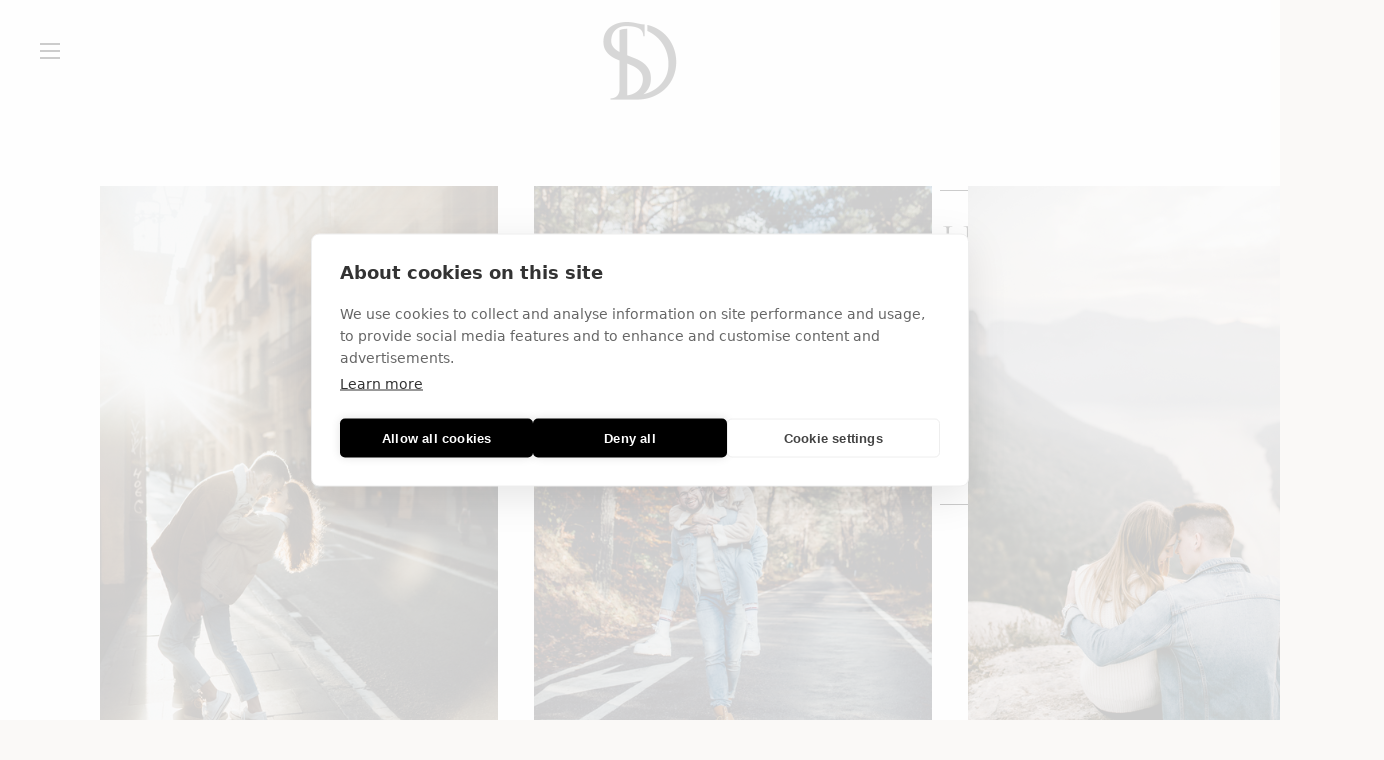

--- FILE ---
content_type: text/html; charset=UTF-8
request_url: https://svetlanadubovenko.com/blog/tag/engagement%20photoshoot%20in%20barcelona
body_size: 13581
content:
<!-- Vigbo-cms //static-cdn4-2.vigbo.tech/u21386/149006/ polina2 -->
<!DOCTYPE html>
<html lang="en">
<head>
    <script>var _createCookie=function(e,o,t){var i,n="";t&&((i=new Date).setTime(i.getTime()+864e5*t),n="; expires="+i.toGMTString()),document.cookie=e+"="+o+n+"; path=/"};function getCookie(e){e=document.cookie.match(new RegExp("(?:^|; )"+e.replace(/([\.$?*|{}\(\)\[\]\\\/\+^])/g,"\\$1")+"=([^;]*)"));return e?decodeURIComponent(e[1]):void 0}"bot"==getCookie("_gphw_mode")&&_createCookie("_gphw_mode","humen",0);</script>
    <meta charset="utf-8">
<title>Blog of Svetlana Dubovenko photography - engagement photoshoot in barcelona</title>
<meta name="keywords" content="Photoshoots in Barcelona, photo projects in Barcelona, photographer in Barcelona" />
<meta name="description" content="Photoshoot in Barcelona, Photoshoot in Spain, wedding photographer in Spain" />
<meta property="og:title" content="Blog of Svetlana Dubovenko photography" />
<meta property="og:description" content="Photoshoot in Barcelona, Photoshoot in Spain, wedding photographer in Spain" />
<meta property="og:url" content="https://svetlanadubovenko.com/blog" />
<meta property="og:type" content="website" />
<meta property="og:image" content="https://static-cdn4-2.vigbo.tech/u21386/149006/logo/u-649bde6b94a0fad4eb2de6d662a52b3b.png" />

<meta name="viewport" content="width=device-width, initial-scale=1">


	<link rel="shortcut icon" href="//static-cdn4-2.vigbo.tech/u21386/149006/favicon.ico?ver=677bee1a3786e" type="image/x-icon" />

<!-- Blog RSS -->
<link rel="alternate" type="application/rss+xml" href="https://svetlanadubovenko.com/blog/feed" />

<!-- Preset CSS -->
    <!-- Preset CSS Variables -->
        <style class="presetStyleVariables">:root {--PRESET-FONT--f__h1-font-family:"Cormorant"; --PRESET-FONT--f__h1-font-size:80px; --PRESET-FONT--f__h1-line-height:1; --PRESET-FONT--f__h1-font-weight:400; --PRESET-FONT--f__h1-letter-spacing:-0.05em; --PRESET-FONT--f__h1-font-style:normal; --PRESET-FONT--f__h1-text-transform:none; --PRESET-FONT--f__h2-font-family:"Cormorant"; --PRESET-FONT--f__h2-font-size:24px; --PRESET-FONT--f__h2-line-height:1.3; --PRESET-FONT--f__h2-font-weight:400; --PRESET-FONT--f__h2-letter-spacing:0em; --PRESET-FONT--f__h2-font-style:normal; --PRESET-FONT--f__h2-text-transform:none; --PRESET-FONT--f__h3-font-family:"Cormorant"; --PRESET-FONT--f__h3-font-size:38px; --PRESET-FONT--f__h3-line-height:1.3; --PRESET-FONT--f__h3-font-weight:400; --PRESET-FONT--f__h3-letter-spacing:0em; --PRESET-FONT--f__h3-font-style:normal; --PRESET-FONT--f__h3-text-transform:none; --PRESET-FONT--f__h4-font-family:Arial, Helvetica; --PRESET-FONT--f__h4-font-size:11px; --PRESET-FONT--f__h4-line-height:1.4; --PRESET-FONT--f__h4-font-weight:400; --PRESET-FONT--f__h4-letter-spacing:0.1em; --PRESET-FONT--f__h4-font-style:normal; --PRESET-FONT--f__h4-text-transform:uppercase; --PRESET-FONT--f__1-font-family:"Cormorant Garamond"; --PRESET-FONT--f__1-font-size:18px; --PRESET-FONT--f__1-line-height:1.3; --PRESET-FONT--f__1-font-weight:300; --PRESET-FONT--f__1-letter-spacing:0em; --PRESET-FONT--f__1-font-style:normal; --PRESET-FONT--f__1-text-transform:none; --PRESET-FONT--f__2-font-family:"Cormorant Garamond"; --PRESET-FONT--f__2-font-size:17px; --PRESET-FONT--f__2-line-height:1.5; --PRESET-FONT--f__2-font-weight:300; --PRESET-FONT--f__2-letter-spacing:0em; --PRESET-FONT--f__2-font-style:normal; --PRESET-FONT--f__2-text-transform:none; --PRESET-FONT--f__3-font-family:Arial, Helvetica; --PRESET-FONT--f__3-font-size:12px; --PRESET-FONT--f__3-line-height:2; --PRESET-FONT--f__3-font-weight:400; --PRESET-FONT--f__3-letter-spacing:0.05em; --PRESET-FONT--f__3-font-style:normal; --PRESET-FONT--f__3-text-transform:none; }</style>
    <style class="presetStorage"></style>
    
    <script>
        window.use_preset = true;
    </script>
            <script>
            const typeStorage = "presetStorage";
            const typeStyles = "presetStyleVariables";
            let updatePresetStorageStyle = function() {
              document.getElementsByClassName(typeStorage)[0].innerText = localStorage.getItem(typeStyles)
            };
            updatePresetStorageStyle();
            window.addEventListener("storage", function(e) {
                if (e.key === typeStyles) {
                    updatePresetStorageStyle();
                }
            });
        </script>
    

<script>
    window.cdn_paths = {};
    window.cdn_paths.modules = '//cdn06-2.vigbo.tech/cms/kevin2/site/' + 'dev/scripts/site/';
    window.cdn_paths.site_scripts = '//cdn06-2.vigbo.tech/cms/kevin2/site/' + 'dev/scripts/';
</script>
    <link href="https://fonts.googleapis.com/css?family=Abel|Alegreya:400,400i,700,700i,800,800i,900,900i|Alex+Brush|Amatic+SC:400,700|Andika|Anonymous+Pro:400i,700i|Anton|Arimo:400,400i,700,700i|Arsenal:400,400i,700,700i|Asap:400,400i,500,500i,600,600i,700,700i|Bad+Script|Baumans|Bitter:100,100i,200,200i,300,300i,400i,500,500i,600,600i,700i,800,800i,900,900i|Brygada+1918:400,700,400i,700i|Cactus+Classical+Serif|Carlito:400,700,400i,700i|Chocolate+Classical+Sans|Comfortaa:300,400,500,600,700|Commissioner:100,200,300,400,500,600,700,800,900|Cormorant:300i,400i,500,500i,600,600i,700i|Cormorant+Garamond:300i,400i,500,500i,600,600i,700i|Cormorant+Infant:300i,400i,500,500i,600,600i,700i|Cousine:400,400i,700,700i|Crafty+Girls|Cuprum:400,400i,700,700i|Days+One|Dela+Gothic+One|Delius+Unicase:400,700|Didact+Gothic|Dosis|EB+Garamond:400i,500,500i,600,600i,700i,800,800i|Euphoria+Script|Exo|Exo+2:100,100i,200,200i,300i,400i,500,500i,600,600i,700i,800,800i,900,900i|Federo|Fira+Code:300,500,600|Fira+Sans:100,100i,200,200i,300i,400i,500,500i,600,600i,700i,800,800i,900,900i|Fira+Sans+Condensed:100,100i,200,200i,300i,400i,500,500i,600,600i,700i,800,800i,900,900i|Forum|Gentium+Book+Plus:400,700,400i,700i|Gentium+Plus:400,700,400i,700i|Geologica:100,200,300,400,500,600,700,800,900|Glegoo:400,700|Golos+Text:400,500,600,700,800,900|Gudea:400,400i,700|Handlee|IBM+Plex+Mono:100,100i,200,200i,300i,400i,500,500i,600,600i,700i|IBM+Plex+Sans:100,100i,200,200i,300i,400i,500,500i,600,600i,700i|IBM+Plex+Serif:100,100i,200,200i,300,300i,400,400i,500,500i,600,600i,700,700i|Inter:100,200,300,400,500,600,700,800,900|Inter+Tight:100,200,300,400,500,600,700,800,900,100i,200i,300i,400i,500i,600i,700i,800i,900i|Istok+Web:400,400i,700,700i|JetBrains+Mono:100,100i,200,200i,300,300i,400,400i,500,500i,600,600i,700,700i,800,800i|Jost:100,100i,200,200i,300,300i,400,400i,500,500i,600,600i,700,700i,800,800i,900,900i|Jura:400,300,500,600,700|Kelly+Slab|Kranky|Krona+One|Leckerli+One|Ledger|Liter|Lobster|Lora:400,400i,700,700i,500,500i,600,600i|Lunasima:400,700|Manrope:200,300,400,500,600,700,800|Marck+Script|Marko+One|Marmelad|Merienda+One|Merriweather:300i,400i,700i,900,900i|Moderustic:300,400,500,600,700,800|Montserrat:300i,400i,500,500i,600,600i,700i,800,800i,900,900i|Montserrat+Alternates:100,100i,200,200i,300,300i,400,400i,500,500i,600,600i,700,700i,800,800i,900,900i|Mulish:200,300,400,500,600,700,800,900,200i,300i,400i,500i,600i,700i,800i,900i|Neucha|Noticia+Text:400,400i,700,700i|Noto+Sans:400,400i,700,700i|Noto+Sans+Mono:100,200,300,400,500,600,700,800,900|Noto+Serif:400,400i,700,700i|Noto+Serif+Display:100,200,300,400,500,600,700,800,900,100i,200i,300i,400i,500i,600i,700i,800i,900i|Nova+Flat|Nova+Oval|Nova+Round|Nova+Slim|Nunito:400,200,200i,300,300i,400i,600,600i,700,700i,800,800i,900,900i|Old+Standard+TT:400i|Open+Sans:300i,400i,600,600i,700i,800,800i|Open+Sans+Condensed:300,300i,700|Oranienbaum|Original+Surfer|Oswald:200,500,600|Oxygen:300|Pacifico|Philosopher:400,400i,700,700i|Piazzolla:100,200,300,400,500,600,700,800,900,100i,200i,300i,400i,500i,600i,700i,800i,900i|Play:400,700|Playfair+Display:400,700,400i,500,500i,600,600i,700i,800,800i,900,900i|Playfair+Display+SC|Poiret+One|Press+Start+2P|Prosto+One|PT+Mono|PT+Sans:400i,700i|PT+Sans+Caption:400,700|PT+Sans+Narrow:400,700|PT+Serif:400i,700i|PT+Serif+Caption:400,400i|Quicksand|Raleway:100,100i,300i,400i,500,500i,600,600i,700i,800,800i,900,900i|Roboto:100,100i,300i,400i,500,500i,700i,900,900i|Roboto+Condensed:300i,400i,700i|Roboto+Mono:100,100i,200,200i,300,300i,400,400i,500,500i,600,600i,700,700i|Roboto+Slab:100,200,500,600,800,900|Rochester|Rokkitt:400,100,300,500,600,700,800,900|Rubik:300i,400i,500,500i,600,600i,700i,800,800i,900,900i|Ruslan+Display|Russo+One|Salsa|Satisfy|Scada:400,400i,700,700i|Snippet|Sofia|Source+Code+Pro:200,300,400,500,600,700,900|Source+Sans+Pro:200,300,400,600,700,900|Source+Serif+Pro:200,200i,300,300i,400,400i,600,600i,700,700i,900,900i|Spectral:200,200i,300,300i,400,400i,500,500i,600,600i,700,700i,800,800i|Stint+Ultra+Expanded|STIX+Two+Text:400,700,400i,700i|Syncopate|Tenor+Sans|Tinos:400,400i,700,700i|Trochut|Ubuntu:300i,400i,500,500i,700i|Ubuntu+Condensed|Ubuntu+Mono:400,400i,700,700i|Unbounded:200,300,400,500,600,700,800,900|Underdog|Unkempt:400,700|Voces|Wix+Madefor+Display:400,500,600,700,800|Wix+Madefor+Text:400,500,600,700,800,400i,500i,600i,700i,800i|Yeseva+One|Ysabeau:100,200,300,400,500,600,700,800,900,100i,200i,300i,400i,500i,600i,700i,800i,900i|Ysabeau+Infant:100,200,300,400,500,600,700,800,900,100i,200i,300i,400i,500i,600i,700i,800i,900i|Ysabeau+Office:100,200,300,400,500,600,700,800,900,100i,200i,300i,400i,500i,600i,700i,800i,900i|Ysabeau+SC:100,200,300,400,500,600,700,800,900|Zen+Old+Mincho&display=swap&subset=cyrillic" rel="stylesheet">
    <!-- Preconnect resource -->
    <link rel="preconnect" href="https://svetlanadubovenko.com/">
    <link rel="preconnect" href="//cdn06-2.vigbo.tech/cms/kevin2/site/">
    <link rel="preconnect" href="//shop-cdn06-2.vigbo.tech">

    <!-- Preload JS -->
    <link rel="preload" as="script" href="//cdn06-2.vigbo.tech/cms/kevin2/site/dev/scripts/vendor/jquery-3.3.1.min.js?ver=uzimSt">
    <link rel="preload" as="script" href="//cdn06-2.vigbo.tech/cms/kevin2/site/prod/js/site.js?ver=uzimSt">

            <!-- React Preload JS -->
        <link rel="preload" as="script" href="//cdn06-2.vigbo.tech/cms/kevin2/site/prod/js/runtime-main.js?ver=uzimSt">
        <link rel="preload" as="script" href="//cdn06-2.vigbo.tech/cms/kevin2/site/prod/js/main.chunk.js?ver=uzimSt">
    
    <!-- CORE CSS -->
    
        <!-- SHOP CSS -->
    <link rel="preload" as="style" onload="this.onload=null;this.rel='stylesheet'" href="//shop-cdn06-2.vigbo.tech/vigbo-cms/styles/prod/build_shop_front.css?v=yoi6fA">
    <noscript>
        <link rel="stylesheet" type="text/css" href="//shop-cdn06-2.vigbo.tech/vigbo-cms/styles/prod/build_shop_front.css?v=yoi6fA">
    </noscript>
    
    <!-- SITE CSS -->
    <link rel="preload" as="style" onload="this.onload=null;this.rel='stylesheet'" href="//cdn06-2.vigbo.tech/cms/kevin2/site/prod/css/build_cms_front.css?v=yoi6fA">
    <noscript>
        <link rel="stylesheet" type="text/css" href="//cdn06-2.vigbo.tech/cms/kevin2/site/prod/css/build_cms_front.css?v=yoi6fA">
    </noscript>

        <!-- CUSTOM SHOP CSS -->
    <link rel="preload" as="style" onload="this.onload=null;this.rel='stylesheet'" href="https://svetlanadubovenko.com/css/custom-shop.css?v=46.1098">
    <noscript>
        <link rel="stylesheet" type="text/css" href="https://svetlanadubovenko.com/css/custom-shop.css?v=46.1098">
    </noscript>
    
        <!-- React styles -->
    <link rel="preload" as="style" onload="this.onload=null;this.rel='stylesheet'" href="//cdn06-2.vigbo.tech/cms/kevin2/site/prod/css/main.chunk.css?ver=uzimSt">
    <noscript>
        <link rel="stylesheet" type="text/css" href="//cdn06-2.vigbo.tech/cms/kevin2/site/prod/css/main.chunk.css?ver=uzimSt">
    </noscript>
    <!-- /React styles -->
    
    <!-- LIFE CHANGED CSS -->
            <link rel="preload" as="style" onload="this.onload=null;this.rel='stylesheet'" href="https://svetlanadubovenko.com/css/custom.css?v=46.1098">
        <noscript>
            <link rel="stylesheet" type="text/css" href="https://svetlanadubovenko.com/css/custom.css?v=46.1098">
        </noscript>
    
    
                
    
    
    <script src="https://cdn.cookiehub.eu/c2/37839589.js"></script>
<script type="text/javascript">
document.addEventListener("DOMContentLoaded", function(event) {
var cpm = {};
window.cookiehub.load(cpm);
});
</script>

<!-- Google tag (gtag.js) -->
<script async src="https://www.googletagmanager.com/gtag/js?id=G-W7D50TQ530"></script>
<script>
  window.dataLayer = window.dataLayer || [];
  function gtag(){dataLayer.push(arguments);}
  gtag('js', new Date());

  gtag('config', 'G-W7D50TQ530');
</script>
<meta name="google-site-verification" content="TQvSwbqY4r8sKoKMCp-aOfpIyBJNk2nE7DmrXdn2oOE" />    <style>
    .adaptive-desktop .custom__content--max-width,
    .adaptive-desktop .md-infoline__wrap {
        max-width: 100%;
    }
</style>
    <script src="//cdn06-2.vigbo.tech/cms/kevin2/site/dev/scripts/vendor/jquery-3.3.1.min.js?ver=uzimSt"></script>

    </head>


	



    <body data-template="polina2" class="f__preset-box f__site f__2 loading locale_en polina2 mod--search-disable mod--img-logo mod--menu-align-content mod--infoline-cross-enable desktop adaptive-desktop mod--vertical-menu mod--vertical-menu__tablet-mobile mod--infoline-disable bot-version js--loading-cascade mod--font-preset layout-vertical--without-logo--icons-bottom   " data-preview="">

            
    
        <div class="l-wrap js-wrap">

    <header class="l-header js-header-main l-header__logo-top-without-menu">
    <div id='logoWrap' class='logo__wrap' data-lt="" >
        
<div class="logo logo-image">
	<a href="https://svetlanadubovenko.com/">
		

			
			<img src="[data-uri]"
				 data-src="//static-cdn4-2.vigbo.tech/u21386/149006/logo/u-649bde6b94a0fad4eb2de6d662a52b3b.png?v=46.1098"
				 alt="Svetlana Dubovenko Production Brand and Lifestyle photographer in Barcelona"
				 title="Svetlana Dubovenko Production Brand and Lifestyle photographer in Barcelona"
				 class=" mod--has-logo2x mod--has-logo1x "
				 						data-src2x="//static-cdn4-2.vigbo.tech/u21386/149006/logo/u-3d471b7360de75d94a3b88eb0cef1f34@2x.png?v=46.1098"
						data-width2x="39"
				 			/>
			</a>

</div>
    </div>
</header>

<aside class="aside-header custom__menu-bg-rgb js--aside-header layout-vertical--without-logo--icons-bottom  " data-set-top="stay-in-window">
        <div class="l-header__col3 l-header__col l-header__ham--box" data-count-pages="8">
    <div class="md-menu__hamburger mod--menu__hamburger-span js-mob-menu-open">
        <div class="md-menu__hamburger-lines">
            <span></span>
            <span></span>
            <span></span>
        </div>
    </div>
</div>

        <div class="l-header__col l-header__logo--box">
            <div id='logoWrap' class='logo__wrap' data-lt="" >
                
<div class="logo logo-image">
	<a href="https://svetlanadubovenko.com/">
		

			
			<img src="[data-uri]"
				 data-src="//static-cdn4-2.vigbo.tech/u21386/149006/logo/u-649bde6b94a0fad4eb2de6d662a52b3b.png?v=46.1098"
				 alt="Svetlana Dubovenko Production Brand and Lifestyle photographer in Barcelona"
				 title="Svetlana Dubovenko Production Brand and Lifestyle photographer in Barcelona"
				 class=" mod--has-logo2x mod--has-logo1x "
				 						data-src2x="//static-cdn4-2.vigbo.tech/u21386/149006/logo/u-3d471b7360de75d94a3b88eb0cef1f34@2x.png?v=46.1098"
						data-width2x="39"
				 			/>
			</a>

</div>
            </div>
        </div>

        <div class="l-header__col l-header__icon--box">
            <div class="js--menu-icons md-menu__icons " style="display: none">
            <!-- Если есть поиск или корзина -->
    <div class="l-header__icons--box f__menu">
        &nbsp; <!-- для выравнивания по вертикали (дублирует размер шрифта) -->

        <div class="l-header__icons--wrap">
            <div class="js--iconBasketWrapper" >
                 <!-- если не только Поиск и есть Магазин -->
                    <!-- то выводим корзину -->
                    <div class="js--iconBasketView  l-header__icon l-header__icon--cart" style="display: none;">
                        <a href='/shop/cart' class='shop-basket--box lnk-cart design_editor-icons' data-id='shop-cart-widget'>
                            <span class='shop-basket'>
                                                                    <!-- Basket 03 -->
                                    <svg xmlns="http://www.w3.org/2000/svg" viewBox="0 0 16.5 17.5"><path class="basket-svg-style basket-svg-edit-round" d="M14.14,6.17H2.36S.75,12,.75,13.58A3.19,3.19,0,0,0,4,16.75h8.57a3.19,3.19,0,0,0,3.21-3.17C15.75,12,14.14,6.17,14.14,6.17Z"/><path class="basket-svg-style basket-svg-edit-limit" d="M4.5,5.64C4.5,3,5.59.75,8.25.75S12,3,12,5.64"/></svg>

                                                            </span>
                            <span class='shop-cart-widget-amount'>
                                                            </span>
                        </a>
                    </div>
                
            </div>

                    </div>

        <!-- Add separator -->
                <!-- -->
    </div>
            </div>
        </div>
</aside>



        <!-- Mobile menu -->
        <!-- mobile menu -->
<div  data-menu-type="mobile" data-custom-scroll data-set-top="stay-in-window" class="custom__header-decorate-line mod--custom-scroll-hidden mod--custom-scroll-resize md-menu--mobile js--menu--mobile mod--set-top--stop-mobile">
    <div class="md-menu--mobile__cont js--menu-mobile__cont">
        
        			<ul class="menu md-menu__main js--menu__main is--level1 		 mod--menu_left"><li  id="6904536" data-id="6904536" class="md-menu__li-l1 menu-item js--menu__li-l1 "><a class="md-menu__href-l1 is--link-level1 f__menu  big-height10" href="https://svetlanadubovenko.com/"  >HOME</a></li><li  id="6904556" data-id="6904556" class="md-menu__li-l1 menu-item js--menu__li-l1 "><a class="md-menu__href-l1 is--link-level1 f__menu  big-height10" href="https://svetlanadubovenko.com/pricing"  >PRICING</a></li><li  id="6904540" data-id="6904540" class="md-menu__li-l1 menu-item js--menu__li-l1  active"><a class="md-menu__href-l1 is--link-level1 f__menu  big-height10" href="https://svetlanadubovenko.com/blog"  >BLOG & PORTFOLIO</a></li><li  id="6904537" data-id="6904537" class="md-menu__li-l1 menu-item js--menu__li-l1 "><a class="md-menu__href-l1 is--link-level1 f__menu  big-height10" href="https://svetlanadubovenko.com/about-contact"  >CONTACT</a></li><li  id="6904539" data-id="6904539" class="md-menu__li-l1 menu-item js--menu__li-l1 "><a class="md-menu__href-l1 is--link-level1 f__menu  big-height10" href="https://svetlanadubovenko.com/testimonials"  >TESTIMONIALS</a></li><li  id="6904541" data-id="6904541" class="md-menu__li-l1 menu-item js--menu__li-l1 "><a class="md-menu__href-l1 is--link-level1 f__menu mod--href-l1__shop js--shop-categories-link  big-height10" data-name="SHOP" data-url="shop" href="https://svetlanadubovenko.com/shop"  >SHOP</a></li><li  id="6904544" data-id="6904544" class="md-menu__li-l1 menu-item js--menu__li-l1 "><a class="md-menu__href-l1 is--link-level1 f__menu  big-height10" href="https://svetlanadubovenko.com/branding-photo"  >BRANDING PHOTO</a></li><li  id="6904558" data-id="6904558" class="md-menu__li-l1 menu-item js--menu__li-l1 "><a class="md-menu__href-l1 is--link-level1 f__menu  big-height10" href="https://svetlanadubovenko.com/mentoring"  >EDUCATION</a></li></ul><div class="md-menu-mobile__socials social-icons"><div class="social-icons-wrapper"></div></div>
        <span class="js-close-mobile-menu close-mobile-menu">
        <!--<svg width="20px" height="20px"  xmlns="http://www.w3.org/2000/svg" viewBox="0 0 14.39 17.5"><line class="close-menu-burger" x1="0.53" y1="2.04" x2="13.86" y2="15.37"/><line class="close-menu-burger" x1="0.53" y1="15.37" x2="13.86" y2="2.04"/></svg>-->
            <svg xmlns="http://www.w3.org/2000/svg" width="18" height="18" viewBox="0 0 18 18"><path class="close-menu-burger" fill="none" fill-rule="evenodd" stroke="#fff" stroke-linecap="round" stroke-linejoin="round" stroke-width="1.5" d="M9 9.5l8-8-8 8-8-8 8 8zm0 0l8 8-8-8-8 8 8-8z"/></svg>
        </span>
    </div>
</div>

        <!-- Blog Slider -->
                                        
        <!-- CONTENT -->
        <div class="l-content l-content--main  desktop ">
            <section id="blog" class="l-content--box blog blog-page mod--blog-main-page mod--blog-page-with-sidebar mod--blog-article-with-sidebar mod--blog-type-view-preview" data-structure="blog-dispatcher" data-blog-type="preview" data-blog-preview-layout="2">
    <div class=" container">
        <!-- Desktop/Mobile Blog -->
        
            
<style>
    .adaptive-desktop .mod--blog-main-page > .container {
        max-width: px;
    }
    .adaptive-desktop .blog-sidebar-box {
        width: 240px;
        min-width: 240px;
    }
</style>

<link rel="stylesheet" type="text/css" href='//cdn06-2.vigbo.tech/cms/kevin2/site/prod/css/feeds/build_feed-2.css?ver=yoi6fA'/>

<div class="blog-content sidebar-position-right  blog-layout-2 blog-type-preview"  data-backbone-view="blog-feed">
    

    <div class="blog-content-box mod--sidebar-right">
        <script>window.widgetPostMapScroll = true;</script>
         <div class="items">

            <div id="fb-root"></div>
    <script>(function(d, s, id) {
            var js, fjs = d.getElementsByTagName(s)[0];
            if (d.getElementById(id)) return;
            js = d.createElement(s); js.id = id;
            js.src = "//connect.facebook.net/ru_RU/sdk.js#xfbml=1&version=v2.4";
            fjs.parentNode.insertBefore(js, fjs);
        }(document, 'script', 'facebook-jssdk'));</script>
    <script> var container = '#iso_grid'; var context = '.blog_grid_item', isClassic = false; </script>

<style> /* если это вынести с css то ломается js логика */
  .user-def-col .blog_grid_item{ width: 365px}
  .user-def-col .blog_gutter{ width: 36px;}
</style>


<div class="feedWrap user-def-col">
    <div class="fluid-grid blog_grid js--fluid-grid-blog-view-2" data-columnmaxwidth="5" data-column-indent="80" data-col="3">

        <div class='blog_gutter'></div>
        
            <div class="blog_grid_item js-grid__item" data-width="1333" data-height="2000">

                <div class="blog_grid_text mobile-show">
                    <div class="bgi_textWrap f__2">
                                            </div>
                    <div class='bgi_fields readMore'><a class="f__3" href='https://svetlanadubovenko.com/blog/nothing-but-love-and-light'>Read more</a></div>
                    <div class='bgi_fields bgi_actions'>
                        <div class="bgi_actions__socials">
<span class="bgi_action_hold bgi_like_wrap">
	<a href="#" class="like unchecked de--main__text-default-color" data-id="6758865"
		data-state="unchecked">
		<svg xmlns="http://www.w3.org/2000/svg" width="18" height="16" viewBox="0 0 18 16">
			<g fill="none" fill-rule="evenodd" stroke-linecap="round" stroke-linejoin="round">
				<g stroke="currentColor" stroke-width="1.5">
					<g>
						<g>
							<path
								d="M8 14c-.228 0-.447-.081-.619-.229-.646-.555-1.27-1.078-1.819-1.539l-.003-.002c-1.612-1.351-3.004-2.518-3.972-3.667C.504 7.278 0 6.06 0 4.729 0 3.436.45 2.243 1.27 1.37 2.097.487 3.233 0 4.47 0c.923 0 1.77.287 2.514.853.375.286.716.636 1.016 1.044.3-.408.64-.758 1.016-1.044C9.761.287 10.606 0 11.53 0c1.236 0 2.373.487 3.2 1.37.82.873 1.27 2.066 1.27 3.36 0 1.33-.504 2.548-1.587 3.833-.968 1.15-2.36 2.316-3.972 3.667-.55.461-1.175.984-1.823 1.542-.17.147-.39.228-.618.228"
								transform="translate(-656 -1185) translate(657 1185) translate(0 1)" />
						</g>
					</g>
				</g>
			</g>
		</svg>
		<span class="like-counter de--main__font-family f__h4">
			2		</span>
	</a>
</span>
<span class='bgi_action_hold bgi_comments_wrap'>
    <a href="https://svetlanadubovenko.com/blog/nothing-but-love-and-light#blog-comments" class="bgi_comment de--main__text-default-color">
        <svg xmlns="http://www.w3.org/2000/svg" width="15" height="15" viewBox="0 0 15 15">
            <g fill="none" fill-rule="evenodd" stroke-linecap="round" stroke-linejoin="round">
                <g stroke="currentColor" stroke-width="1.5">
                    <g>
                        <g>
                            <path d="M0 .5L13 .5M0 .5L0 13 3.5 10.5 13 10.5 13 .5"
                                  transform="translate(-586 -584) translate(539 581) translate(48 3.5)"/>
                        </g>
                    </g>
                </g>
            </g>
        </svg>
            </a>
</span>
</div>
                        <span class='bgi_tag'><a href="/blog/tag/engagement photoshoot in barcelona">&nbsp;engagement photoshoot in barcelona,</a><a href="/blog/tag/barcelona photo locations">&nbsp;barcelona photo locations,</a><a href="/blog/tag/engagement in Barcelona">&nbsp;engagement in Barcelona,</a><a href="/blog/tag/Photographer in Barcelona">&nbsp;Photographer in Barcelona,</a><a href="/blog/tag/portrait ideas barcelona">&nbsp;portrait ideas barcelona,</a><a href="/blog/tag/engagement photos">&nbsp;engagement photos</a></span>                    </div>
                </div>

                                  <div class='bgi_imageWrap'>
                      <a href='https://svetlanadubovenko.com/blog/nothing-but-love-and-light'>
                          <div class='bgi_img_overlay'></div>
                          <img src="[data-uri]" data-file='crop--34688ac4e3bdf94870b1348aac372546.jpg?v=1' data-path='//static-cdn4-2.vigbo.tech/u21386/149006/blog/6904540/6758865/preview/' data-sizes='{"500":{"w":"500","h":"750"},"1000":{"w":"1000","h":"1500"},"2000":{"w":"1333","h":"2000"}}'/>
                      </a>
                  </div>
                                <div class="blog_grid_text js-grid__text">
                    <a href='https://svetlanadubovenko.com/blog/nothing-but-love-and-light'>
                                                <span class='bgi_date f__b_date-blog f__3'>
                            25 November, 2020                        </span>
                                                <!--  Здесь был выбор пресета
                                                -->
                        <h2 class="f__h2 f__mt-0 f__mb-0">Nothing but Love and Light. Couple photoshoot in Barcelona city.</h2>
                    </a>
                </div>
            </div>

      
            <div class="blog_grid_item js-grid__item" data-width="500" data-height="750">

                <div class="blog_grid_text mobile-show">
                    <div class="bgi_textWrap f__2">
                                            </div>
                    <div class='bgi_fields readMore'><a class="f__3" href='https://svetlanadubovenko.com/blog/winter-couple-photoshoot-sofianazar'>Read more</a></div>
                    <div class='bgi_fields bgi_actions'>
                        <div class="bgi_actions__socials">
<span class="bgi_action_hold bgi_like_wrap">
	<a href="#" class="like unchecked de--main__text-default-color" data-id="6758855"
		data-state="unchecked">
		<svg xmlns="http://www.w3.org/2000/svg" width="18" height="16" viewBox="0 0 18 16">
			<g fill="none" fill-rule="evenodd" stroke-linecap="round" stroke-linejoin="round">
				<g stroke="currentColor" stroke-width="1.5">
					<g>
						<g>
							<path
								d="M8 14c-.228 0-.447-.081-.619-.229-.646-.555-1.27-1.078-1.819-1.539l-.003-.002c-1.612-1.351-3.004-2.518-3.972-3.667C.504 7.278 0 6.06 0 4.729 0 3.436.45 2.243 1.27 1.37 2.097.487 3.233 0 4.47 0c.923 0 1.77.287 2.514.853.375.286.716.636 1.016 1.044.3-.408.64-.758 1.016-1.044C9.761.287 10.606 0 11.53 0c1.236 0 2.373.487 3.2 1.37.82.873 1.27 2.066 1.27 3.36 0 1.33-.504 2.548-1.587 3.833-.968 1.15-2.36 2.316-3.972 3.667-.55.461-1.175.984-1.823 1.542-.17.147-.39.228-.618.228"
								transform="translate(-656 -1185) translate(657 1185) translate(0 1)" />
						</g>
					</g>
				</g>
			</g>
		</svg>
		<span class="like-counter de--main__font-family f__h4">
			0		</span>
	</a>
</span>
<span class='bgi_action_hold bgi_comments_wrap'>
    <a href="https://svetlanadubovenko.com/blog/winter-couple-photoshoot-sofianazar#blog-comments" class="bgi_comment de--main__text-default-color">
        <svg xmlns="http://www.w3.org/2000/svg" width="15" height="15" viewBox="0 0 15 15">
            <g fill="none" fill-rule="evenodd" stroke-linecap="round" stroke-linejoin="round">
                <g stroke="currentColor" stroke-width="1.5">
                    <g>
                        <g>
                            <path d="M0 .5L13 .5M0 .5L0 13 3.5 10.5 13 10.5 13 .5"
                                  transform="translate(-586 -584) translate(539 581) translate(48 3.5)"/>
                        </g>
                    </g>
                </g>
            </g>
        </svg>
            </a>
</span>
</div>
                        <span class='bgi_tag'><a href="/blog/tag/lovestorybarcelona">&nbsp;lovestorybarcelona,</a><a href="/blog/tag/photographerinbarcelona">&nbsp;photographerinbarcelona,</a><a href="/blog/tag/photoshootinbarcelona">&nbsp;photoshootinbarcelona,</a><a href="/blog/tag/engagement photoshoot in barcelona">&nbsp;engagement photoshoot in barcelona,</a><a href="/blog/tag/wedding photographer in barcelona">&nbsp;wedding photographer in barcelona,</a><a href="/blog/tag/couple photo shoot in barcelona">&nbsp;couple photo shoot in barcelona,</a><a href="/blog/tag/best locations to shoot in barcelona">&nbsp;best locations to shoot in barcelona,</a><a href="/blog/tag/winter photoshoot">&nbsp;winter photoshoot</a></span>                    </div>
                </div>

                                  <div class='bgi_imageWrap'>
                      <a href='https://svetlanadubovenko.com/blog/winter-couple-photoshoot-sofianazar'>
                          <div class='bgi_img_overlay'></div>
                          <img src="[data-uri]" data-file='crop--7f08ed52a2917c6ba2154f6b8b516ad0.jpg?v=1' data-path='//static-cdn4-2.vigbo.tech/u21386/149006/blog/6904540/6758855/preview/' data-sizes='{"500":{"w":"500","h":"750"},"1000":{"w":"500","h":"750"},"2000":{"w":"500","h":"750"}}'/>
                      </a>
                  </div>
                                <div class="blog_grid_text js-grid__text">
                    <a href='https://svetlanadubovenko.com/blog/winter-couple-photoshoot-sofianazar'>
                                                <span class='bgi_date f__b_date-blog f__3'>
                            14 January, 2020                        </span>
                                                <!--  Здесь был выбор пресета
                                                -->
                        <h2 class="f__h2 f__mt-0 f__mb-0">Winter couple photoshoot Sofia&amp;Nazar</h2>
                    </a>
                </div>
            </div>

      
            <div class="blog_grid_item js-grid__item" data-width="500" data-height="750">

                <div class="blog_grid_text mobile-show">
                    <div class="bgi_textWrap f__2">
                                            </div>
                    <div class='bgi_fields readMore'><a class="f__3" href='https://svetlanadubovenko.com/blog/amazing-mountain-photoshoot-in-spain-katia-nikita'>Read more</a></div>
                    <div class='bgi_fields bgi_actions'>
                        <div class="bgi_actions__socials">
<span class="bgi_action_hold bgi_like_wrap">
	<a href="#" class="like unchecked de--main__text-default-color" data-id="6758853"
		data-state="unchecked">
		<svg xmlns="http://www.w3.org/2000/svg" width="18" height="16" viewBox="0 0 18 16">
			<g fill="none" fill-rule="evenodd" stroke-linecap="round" stroke-linejoin="round">
				<g stroke="currentColor" stroke-width="1.5">
					<g>
						<g>
							<path
								d="M8 14c-.228 0-.447-.081-.619-.229-.646-.555-1.27-1.078-1.819-1.539l-.003-.002c-1.612-1.351-3.004-2.518-3.972-3.667C.504 7.278 0 6.06 0 4.729 0 3.436.45 2.243 1.27 1.37 2.097.487 3.233 0 4.47 0c.923 0 1.77.287 2.514.853.375.286.716.636 1.016 1.044.3-.408.64-.758 1.016-1.044C9.761.287 10.606 0 11.53 0c1.236 0 2.373.487 3.2 1.37.82.873 1.27 2.066 1.27 3.36 0 1.33-.504 2.548-1.587 3.833-.968 1.15-2.36 2.316-3.972 3.667-.55.461-1.175.984-1.823 1.542-.17.147-.39.228-.618.228"
								transform="translate(-656 -1185) translate(657 1185) translate(0 1)" />
						</g>
					</g>
				</g>
			</g>
		</svg>
		<span class="like-counter de--main__font-family f__h4">
			0		</span>
	</a>
</span>
<span class='bgi_action_hold bgi_comments_wrap'>
    <a href="https://svetlanadubovenko.com/blog/amazing-mountain-photoshoot-in-spain-katia-nikita#blog-comments" class="bgi_comment de--main__text-default-color">
        <svg xmlns="http://www.w3.org/2000/svg" width="15" height="15" viewBox="0 0 15 15">
            <g fill="none" fill-rule="evenodd" stroke-linecap="round" stroke-linejoin="round">
                <g stroke="currentColor" stroke-width="1.5">
                    <g>
                        <g>
                            <path d="M0 .5L13 .5M0 .5L0 13 3.5 10.5 13 10.5 13 .5"
                                  transform="translate(-586 -584) translate(539 581) translate(48 3.5)"/>
                        </g>
                    </g>
                </g>
            </g>
        </svg>
            </a>
</span>
</div>
                        <span class='bgi_tag'><a href="/blog/tag/lovestorybarcelona">&nbsp;lovestorybarcelona,</a><a href="/blog/tag/photographerinbarcelona">&nbsp;photographerinbarcelona,</a><a href="/blog/tag/photographerinspain">&nbsp;photographerinspain,</a><a href="/blog/tag/honeymooninbarcelona">&nbsp;honeymooninbarcelona,</a><a href="/blog/tag/weddinginspain">&nbsp;weddinginspain,</a><a href="/blog/tag/wedding in barcelona">&nbsp;wedding in barcelona,</a><a href="/blog/tag/engagement photoshoot in barcelona">&nbsp;engagement photoshoot in barcelona,</a><a href="/blog/tag/wedding photographer in barcelona">&nbsp;wedding photographer in barcelona,</a><a href="/blog/tag/love story photoshoot in barcelona">&nbsp;love story photoshoot in barcelona,</a><a href="/blog/tag/couple photo shoot in barcelona">&nbsp;couple photo shoot in barcelona</a></span>                    </div>
                </div>

                                  <div class='bgi_imageWrap'>
                      <a href='https://svetlanadubovenko.com/blog/amazing-mountain-photoshoot-in-spain-katia-nikita'>
                          <div class='bgi_img_overlay'></div>
                          <img src="[data-uri]" data-file='crop--717e1bab4459fac782f9d4a178907142.jpg?v=1' data-path='//static-cdn4-2.vigbo.tech/u21386/149006/blog/6904540/6758853/preview/' data-sizes='{"500":{"w":"500","h":"750"},"1000":{"w":"500","h":"750"},"2000":{"w":"500","h":"750"}}'/>
                      </a>
                  </div>
                                <div class="blog_grid_text js-grid__text">
                    <a href='https://svetlanadubovenko.com/blog/amazing-mountain-photoshoot-in-spain-katia-nikita'>
                                                <span class='bgi_date f__b_date-blog f__3'>
                            11 December, 2018                        </span>
                                                <!--  Здесь был выбор пресета
                                                -->
                        <h2 class="f__h2 f__mt-0 f__mb-0">Amazing mountain photoshoot in Spain. Katia &amp; Nikita</h2>
                    </a>
                </div>
            </div>

      
            <div class="blog_grid_item js-grid__item" data-width="500" data-height="750">

                <div class="blog_grid_text mobile-show">
                    <div class="bgi_textWrap f__2">
                                            </div>
                    <div class='bgi_fields readMore'><a class="f__3" href='https://svetlanadubovenko.com/blog/autumn-photoshoot-in-barcelona-vicky--mauro'>Read more</a></div>
                    <div class='bgi_fields bgi_actions'>
                        <div class="bgi_actions__socials">
<span class="bgi_action_hold bgi_like_wrap">
	<a href="#" class="like unchecked de--main__text-default-color" data-id="6758851"
		data-state="unchecked">
		<svg xmlns="http://www.w3.org/2000/svg" width="18" height="16" viewBox="0 0 18 16">
			<g fill="none" fill-rule="evenodd" stroke-linecap="round" stroke-linejoin="round">
				<g stroke="currentColor" stroke-width="1.5">
					<g>
						<g>
							<path
								d="M8 14c-.228 0-.447-.081-.619-.229-.646-.555-1.27-1.078-1.819-1.539l-.003-.002c-1.612-1.351-3.004-2.518-3.972-3.667C.504 7.278 0 6.06 0 4.729 0 3.436.45 2.243 1.27 1.37 2.097.487 3.233 0 4.47 0c.923 0 1.77.287 2.514.853.375.286.716.636 1.016 1.044.3-.408.64-.758 1.016-1.044C9.761.287 10.606 0 11.53 0c1.236 0 2.373.487 3.2 1.37.82.873 1.27 2.066 1.27 3.36 0 1.33-.504 2.548-1.587 3.833-.968 1.15-2.36 2.316-3.972 3.667-.55.461-1.175.984-1.823 1.542-.17.147-.39.228-.618.228"
								transform="translate(-656 -1185) translate(657 1185) translate(0 1)" />
						</g>
					</g>
				</g>
			</g>
		</svg>
		<span class="like-counter de--main__font-family f__h4">
			0		</span>
	</a>
</span>
<span class='bgi_action_hold bgi_comments_wrap'>
    <a href="https://svetlanadubovenko.com/blog/autumn-photoshoot-in-barcelona-vicky--mauro#blog-comments" class="bgi_comment de--main__text-default-color">
        <svg xmlns="http://www.w3.org/2000/svg" width="15" height="15" viewBox="0 0 15 15">
            <g fill="none" fill-rule="evenodd" stroke-linecap="round" stroke-linejoin="round">
                <g stroke="currentColor" stroke-width="1.5">
                    <g>
                        <g>
                            <path d="M0 .5L13 .5M0 .5L0 13 3.5 10.5 13 10.5 13 .5"
                                  transform="translate(-586 -584) translate(539 581) translate(48 3.5)"/>
                        </g>
                    </g>
                </g>
            </g>
        </svg>
            </a>
</span>
</div>
                        <span class='bgi_tag'><a href="/blog/tag/lovestorybarcelona">&nbsp;lovestorybarcelona,</a><a href="/blog/tag/photographerinbarcelona">&nbsp;photographerinbarcelona,</a><a href="/blog/tag/weddingphotographerinbarcelona">&nbsp;weddingphotographerinbarcelona,</a><a href="/blog/tag/engagementphotohootbarcelona">&nbsp;engagementphotohootbarcelona,</a><a href="/blog/tag/bodabarcelona">&nbsp;bodabarcelona,</a><a href="/blog/tag/weddinginspain">&nbsp;weddinginspain,</a><a href="/blog/tag/family photographer in Barcelona">&nbsp;family photographer in Barcelona,</a><a href="/blog/tag/Photographer in Barcelona">&nbsp;Photographer in Barcelona,</a><a href="/blog/tag/engagement photoshoot in barcelona">&nbsp;engagement photoshoot in barcelona,</a><a href="/blog/tag/love story photoshoot in barcelona">&nbsp;love story photoshoot in barcelona</a></span>                    </div>
                </div>

                                  <div class='bgi_imageWrap'>
                      <a href='https://svetlanadubovenko.com/blog/autumn-photoshoot-in-barcelona-vicky--mauro'>
                          <div class='bgi_img_overlay'></div>
                          <img src="[data-uri]" data-file='crop--e33a490f8c154281738dde392a990ec1.jpg?v=1' data-path='//static-cdn4-2.vigbo.tech/u21386/149006/blog/6904540/6758851/preview/' data-sizes='{"500":{"w":"500","h":"750"},"1000":{"w":"500","h":"750"},"2000":{"w":"500","h":"750"}}'/>
                      </a>
                  </div>
                                <div class="blog_grid_text js-grid__text">
                    <a href='https://svetlanadubovenko.com/blog/autumn-photoshoot-in-barcelona-vicky--mauro'>
                                                <span class='bgi_date f__b_date-blog f__3'>
                             3 December, 2018                        </span>
                                                <!--  Здесь был выбор пресета
                                                -->
                        <h2 class="f__h2 f__mt-0 f__mb-0">Autumn photoshoot in Barcelona. Vicky § Mauro</h2>
                    </a>
                </div>
            </div>

      
            <div class="blog_grid_item js-grid__item" data-width="500" data-height="750">

                <div class="blog_grid_text mobile-show">
                    <div class="bgi_textWrap f__2">
                                            </div>
                    <div class='bgi_fields readMore'><a class="f__3" href='https://svetlanadubovenko.com/blog/engagement-photoshoot-in-pueblo-espaol-in-barcelona'>Read more</a></div>
                    <div class='bgi_fields bgi_actions'>
                        <div class="bgi_actions__socials">
<span class="bgi_action_hold bgi_like_wrap">
	<a href="#" class="like unchecked de--main__text-default-color" data-id="6758850"
		data-state="unchecked">
		<svg xmlns="http://www.w3.org/2000/svg" width="18" height="16" viewBox="0 0 18 16">
			<g fill="none" fill-rule="evenodd" stroke-linecap="round" stroke-linejoin="round">
				<g stroke="currentColor" stroke-width="1.5">
					<g>
						<g>
							<path
								d="M8 14c-.228 0-.447-.081-.619-.229-.646-.555-1.27-1.078-1.819-1.539l-.003-.002c-1.612-1.351-3.004-2.518-3.972-3.667C.504 7.278 0 6.06 0 4.729 0 3.436.45 2.243 1.27 1.37 2.097.487 3.233 0 4.47 0c.923 0 1.77.287 2.514.853.375.286.716.636 1.016 1.044.3-.408.64-.758 1.016-1.044C9.761.287 10.606 0 11.53 0c1.236 0 2.373.487 3.2 1.37.82.873 1.27 2.066 1.27 3.36 0 1.33-.504 2.548-1.587 3.833-.968 1.15-2.36 2.316-3.972 3.667-.55.461-1.175.984-1.823 1.542-.17.147-.39.228-.618.228"
								transform="translate(-656 -1185) translate(657 1185) translate(0 1)" />
						</g>
					</g>
				</g>
			</g>
		</svg>
		<span class="like-counter de--main__font-family f__h4">
			0		</span>
	</a>
</span>
<span class='bgi_action_hold bgi_comments_wrap'>
    <a href="https://svetlanadubovenko.com/blog/engagement-photoshoot-in-pueblo-espaol-in-barcelona#blog-comments" class="bgi_comment de--main__text-default-color">
        <svg xmlns="http://www.w3.org/2000/svg" width="15" height="15" viewBox="0 0 15 15">
            <g fill="none" fill-rule="evenodd" stroke-linecap="round" stroke-linejoin="round">
                <g stroke="currentColor" stroke-width="1.5">
                    <g>
                        <g>
                            <path d="M0 .5L13 .5M0 .5L0 13 3.5 10.5 13 10.5 13 .5"
                                  transform="translate(-586 -584) translate(539 581) translate(48 3.5)"/>
                        </g>
                    </g>
                </g>
            </g>
        </svg>
            </a>
</span>
</div>
                        <span class='bgi_tag'><a href="/blog/tag/photographer in barcelona">&nbsp;photographer in barcelona,</a><a href="/blog/tag/wedding photoshoot in barcelona">&nbsp;wedding photoshoot in barcelona,</a><a href="/blog/tag/engagement photoshoot in barcelona">&nbsp;engagement photoshoot in barcelona,</a><a href="/blog/tag/love story photoshoot in barcelona">&nbsp;love story photoshoot in barcelona,</a><a href="/blog/tag/barcelona">&nbsp;barcelona</a></span>                    </div>
                </div>

                                  <div class='bgi_imageWrap'>
                      <a href='https://svetlanadubovenko.com/blog/engagement-photoshoot-in-pueblo-espaol-in-barcelona'>
                          <div class='bgi_img_overlay'></div>
                          <img src="[data-uri]" data-file='crop--49a32c757ce8a273c28de2d8a5283c64.jpg?v=1' data-path='//static-cdn4-2.vigbo.tech/u21386/149006/blog/6904540/6758850/preview/' data-sizes='{"500":{"w":"500","h":"750"},"1000":{"w":"500","h":"750"},"2000":{"w":"500","h":"750"}}'/>
                      </a>
                  </div>
                                <div class="blog_grid_text js-grid__text">
                    <a href='https://svetlanadubovenko.com/blog/engagement-photoshoot-in-pueblo-espaol-in-barcelona'>
                                                <span class='bgi_date f__b_date-blog f__3'>
                            30 July, 2018                        </span>
                                                <!--  Здесь был выбор пресета
                                                -->
                        <h2 class="f__h2 f__mt-0 f__mb-0">Engagement photoshoot in &quot;Pueblo Español&quot; in Barcelona</h2>
                    </a>
                </div>
            </div>

      
            <div class="blog_grid_item js-grid__item" data-width="500" data-height="750">

                <div class="blog_grid_text mobile-show">
                    <div class="bgi_textWrap f__2">
                                            </div>
                    <div class='bgi_fields readMore'><a class="f__3" href='https://svetlanadubovenko.com/blog/engagement-photoshoot-in-aitona-catalunya'>Read more</a></div>
                    <div class='bgi_fields bgi_actions'>
                        <div class="bgi_actions__socials">
<span class="bgi_action_hold bgi_like_wrap">
	<a href="#" class="like unchecked de--main__text-default-color" data-id="6758846"
		data-state="unchecked">
		<svg xmlns="http://www.w3.org/2000/svg" width="18" height="16" viewBox="0 0 18 16">
			<g fill="none" fill-rule="evenodd" stroke-linecap="round" stroke-linejoin="round">
				<g stroke="currentColor" stroke-width="1.5">
					<g>
						<g>
							<path
								d="M8 14c-.228 0-.447-.081-.619-.229-.646-.555-1.27-1.078-1.819-1.539l-.003-.002c-1.612-1.351-3.004-2.518-3.972-3.667C.504 7.278 0 6.06 0 4.729 0 3.436.45 2.243 1.27 1.37 2.097.487 3.233 0 4.47 0c.923 0 1.77.287 2.514.853.375.286.716.636 1.016 1.044.3-.408.64-.758 1.016-1.044C9.761.287 10.606 0 11.53 0c1.236 0 2.373.487 3.2 1.37.82.873 1.27 2.066 1.27 3.36 0 1.33-.504 2.548-1.587 3.833-.968 1.15-2.36 2.316-3.972 3.667-.55.461-1.175.984-1.823 1.542-.17.147-.39.228-.618.228"
								transform="translate(-656 -1185) translate(657 1185) translate(0 1)" />
						</g>
					</g>
				</g>
			</g>
		</svg>
		<span class="like-counter de--main__font-family f__h4">
			0		</span>
	</a>
</span>
<span class='bgi_action_hold bgi_comments_wrap'>
    <a href="https://svetlanadubovenko.com/blog/engagement-photoshoot-in-aitona-catalunya#blog-comments" class="bgi_comment de--main__text-default-color">
        <svg xmlns="http://www.w3.org/2000/svg" width="15" height="15" viewBox="0 0 15 15">
            <g fill="none" fill-rule="evenodd" stroke-linecap="round" stroke-linejoin="round">
                <g stroke="currentColor" stroke-width="1.5">
                    <g>
                        <g>
                            <path d="M0 .5L13 .5M0 .5L0 13 3.5 10.5 13 10.5 13 .5"
                                  transform="translate(-586 -584) translate(539 581) translate(48 3.5)"/>
                        </g>
                    </g>
                </g>
            </g>
        </svg>
            </a>
</span>
</div>
                        <span class='bgi_tag'><a href="/blog/tag/photographerinbarcelona">&nbsp;photographerinbarcelona,</a><a href="/blog/tag/photographer in spain">&nbsp;photographer in spain,</a><a href="/blog/tag/Photographer in Barcelona">&nbsp;Photographer in Barcelona,</a><a href="/blog/tag/engagement photoshoot in barcelona">&nbsp;engagement photoshoot in barcelona,</a><a href="/blog/tag/wedding photographer in barcelona">&nbsp;wedding photographer in barcelona,</a><a href="/blog/tag/couple photo shoot in barcelona">&nbsp;couple photo shoot in barcelona,</a><a href="/blog/tag/best locations to shoot in barcelona">&nbsp;best locations to shoot in barcelona</a></span>                    </div>
                </div>

                                  <div class='bgi_imageWrap'>
                      <a href='https://svetlanadubovenko.com/blog/engagement-photoshoot-in-aitona-catalunya'>
                          <div class='bgi_img_overlay'></div>
                          <img src="[data-uri]" data-file='crop--d1236bf805ce4b7f4be7ec37528df62e.jpg?v=1' data-path='//static-cdn4-2.vigbo.tech/u21386/149006/blog/6904540/6758846/preview/' data-sizes='{"500":{"w":"500","h":"750"},"1000":{"w":"500","h":"750"},"2000":{"w":"500","h":"750"}}'/>
                      </a>
                  </div>
                                <div class="blog_grid_text js-grid__text">
                    <a href='https://svetlanadubovenko.com/blog/engagement-photoshoot-in-aitona-catalunya'>
                                                <span class='bgi_date f__b_date-blog f__3'>
                             4 April, 2018                        </span>
                                                <!--  Здесь был выбор пресета
                                                -->
                        <h2 class="f__h2 f__mt-0 f__mb-0">Engagement photoshoot in Aitona, Catalunya</h2>
                    </a>
                </div>
            </div>

      
    </div>
</div>

<script id="feed-options-6758846" type="text/json" class="feed-options">
{"moduleName":"feed_2","sid":"6904540"}</script>
<div class='mobile-show'>
<div class="nav-paginator f__3">
    <!--Previous-->
    
    <a class='nav-paginator__link nav-paginator__link-active f__h4 de--main__text-default-color' href='/blog/tag/engagement photoshoot in barcelona/page/1'>1<svg xmlns='http://www.w3.org/2000/svg' width='15' height='3' viewBox='0 0 15 3'>
                    <path fill='none' fill-rule='nonzero' stroke='currentColor' stroke-linecap='round' stroke-linejoin='round' stroke-width='1.5' d='M1.536 1.5h12'/>
                </svg></a><a class='nav-paginator__link f__h4 de--main__text-default-color' href='/blog/tag/engagement photoshoot in barcelona/page/2'>2</a>
            <a class="nav-paginator__link nav-paginator__link-next de--main__text-default-color" href="/blog/tag/engagement photoshoot in barcelona/page/2">
            <svg class="pg-svg-icon" width="22" height="8" viewBox="0 0 22 8">
                <g fill="none" fill-rule="nonzero" stroke="currentColor" stroke-linecap="round" stroke-linejoin="round" stroke-width="1.5">
                    <path d="M21 4H1M21 4l-3 3M21 4l-3-3"/>
                </g>
            </svg>
        </a>
    
</div>
</div><div class='clearfix mobile-hide' id='blog-nav-position'></div>
<script>
var count = 2,
    href = "/blog/tag/engagement photoshoot in barcelona/page/",
    page = 3, isArrow = true, scrollTop = 0;

var blog_frontend_default_layouts_default = 1;
</script>

</div>
<style>
    .blog-sidebar-box {
        max-width: 240px;
    }
</style>

<div class="blog-sidebar-box"> 
	<aside class="blog-sidebar"><div class="aside">

<div class="widget"
	 id="widget_89180895"
	 data-id="89180895"
	 data-type="post-break-line">

    <div class="element post-break-line" id="w_89180895">
        
    <div class="break-line" style="width: 100%; margin: 0px auto;">
       <div class="decoration" style="background: url(&quot;[data-uri]&quot;) center center repeat-x;"></div>
    </div>
</div></div>
<div class="widget"
	 id="widget_89180885"
	 data-id="89180885"
	 data-type="simple-text">

    
<div class="element simple-text transparentbg" id="w_89180885" style="background-color: transparent; ">
    <div class="text-box text-box-test1  nocolumns" style="max-width: 100%; -moz-column-gap: 10px; -webkit-column-gap: 10px; column-gap: 10px; letter-spacing: 0em; line-height: 1.3;  margin: 0 auto; ">
        <p class="f__h3" style="text-align: center;">LET&#39;S CREATE YOUR INSPIRING STORY</p>
        
    </div>
</div></div>
<div class="widget"
	 id="widget_88794826"
	 data-id="88794826"
	 data-type="post-button">

    <style>
    #w_88794826 .post-button-content:hover {
        color: #ffffff !important;
    }

    #w_88794826 .post-button-content:hover:after {
        border: 1px solid #000000;
        background-color: #000000;
    }

    #w_88794826 .post-button-content {
        color: #000000 !important;

        
        padding-top: 17px;
        padding-bottom: 17px;

            }

    #w_88794826 .post-button-content:after {
        border: 1px solid #000000;
        background-color: rgba(0, 0, 0, 0);
    }

    #w_88794826 .post-button__helper {
        
                    display: flex;
            }

        #w_88794826 .post-button__helper:before,
    #w_88794826 .post-button__helper:after {
        width: 60px;
    }
    
    #w_88794826 {
        text-align: center;
    }
</style>



<div class="element post-button  action-go-to-link " id="w_88794826">
    <a href="/about-contact" data-type="goToLink" data-page="6904537"          class="js--link-to-page post-button-content f__btn js--post-button__link f__btn hided view-2        style-regular"
            >
                    <span class="post-button__helper js--post-button__helper f__btn-lh f__h4-padding f__h4-margin f__h4">Inquire</span>
            </a>
</div>

</div>
<div class="widget"
	 id="widget_89180896"
	 data-id="89180896"
	 data-type="post-break-line">

    <div class="element post-break-line" id="w_89180896">
        
    <div class="break-line" style="width: 100%; margin: 0px auto;">
       <div class="decoration" style="background: url(&quot;[data-uri]&quot;) center center repeat-x;"></div>
    </div>
</div></div>

</div>
</aside>
</div>
    </div>
    <div id='ajax-loading'></div><div class='mobile-hide'>
<div class="nav-paginator f__3">
    <!--Previous-->
    
    <a class='nav-paginator__link nav-paginator__link-active f__h4 de--main__text-default-color' href='/blog/tag/engagement photoshoot in barcelona/page/1'>1<svg xmlns='http://www.w3.org/2000/svg' width='15' height='3' viewBox='0 0 15 3'>
                    <path fill='none' fill-rule='nonzero' stroke='currentColor' stroke-linecap='round' stroke-linejoin='round' stroke-width='1.5' d='M1.536 1.5h12'/>
                </svg></a><a class='nav-paginator__link f__h4 de--main__text-default-color' href='/blog/tag/engagement photoshoot in barcelona/page/2'>2</a>
            <a class="nav-paginator__link nav-paginator__link-next de--main__text-default-color" href="/blog/tag/engagement photoshoot in barcelona/page/2">
            <svg class="pg-svg-icon" width="22" height="8" viewBox="0 0 22 8">
                <g fill="none" fill-rule="nonzero" stroke="currentColor" stroke-linecap="round" stroke-linejoin="round" stroke-width="1.5">
                    <path d="M21 4H1M21 4l-3 3M21 4l-3-3"/>
                </g>
            </svg>
        </a>
    
</div>
</div>    <div class="clearfix"><!-- --></div>
</div>

<div class="blog-loading">
    <span class="spinner"></span>
</div>
<script type="text/json" id="blog-options">
    {"sid":"6904540","design":{"blog-width":null,"sidebar":"right","sidebar-width":"240","feed-layout":"default","title-layout":"view1","display-facebook":null,"display-vk":null,"display-gplus":"y","display-tumblr":null,"display-pinterest":"y","page-width":"1110","type-view-posts":"preview","type-preview-layout":"2","type-preview-3-layout":"covered","paging-type":null,"title-layout-post":"view1","sidebar-note":"right","size-preview-4":"2"}}</script>

<script type="text/json" id="post-form-error-messages">
    {"required":"Required field","mailerror":"Enter a valid email","msgInvalidFileExtension":"Invalid file format \"{name}\", please upload a file in \"{extensions}\" format","msgSizeTooLarge":"File \"{name}\" ({size} KB) is too large, the maximum file size is {maxSize} KB.","msgSumSizeTooLarge":"The total file size should not exceed 25 MB","msgDuplicateFile":"File \"{name}\" is already attached. You cannot attach the same file twice."}</script>

<script type="text/json" id="blog-protect-images-options">
    {"message":"","protectImage":"n"}</script>
    </div>
</section>
<script id="seo-config" type="text/json">[{},{}]</script>

        </div>
        <footer class="l-footer ">
		<a name="footer"></a>
	<div class='md-btn-go-up js-scroll-top'>
		<svg width="6px" height="11px" viewBox="0 0 7 11" version="1.1" xmlns="http://www.w3.org/2000/svg" xmlns:xlink="http://www.w3.org/1999/xlink">
			<g stroke="none" stroke-width="1" fill="none" fill-rule="evenodd">
				<g class='md-btn-go-up-svg-color' transform="translate(-1116.000000, -716.000000)" fill="#ffffff">
					<polygon transform="translate(1119.115116, 721.500000) scale(1, -1) translate(-1119.115116, -721.500000) " points="1116.92791 716 1116 716.9625 1119.71163 720.8125 1120.23023 721.5 1119.71163 722.1875 1116 726.0375 1116.92791 727 1122.23023 721.5"></polygon>
				</g>
			</g>
		</svg>
	</div>
	<div class="l-content l-content--footer desktop">
	<section id="blog2" class="l-content--box blog composite" data-structure="blog-dispatcher">
		<div class="composite-content blog-content sidebar-position-none blog-type-post" data-backbone-view="blog-post" data-protect-image="">
			<div class=" blog-content-box">
				<div class="items">
					<article class="post footer-post" id="post_">
						<div id="post-content" style="max-width: 100%;">
							<div class="post-body" data-structure="footer">
							<div class="post-body">
	<style type="text/css">.adaptive-desktop #section6758888_0 .section__content{min-height:10px;}footer .md-section, footer .copyright #gpwCC, footer .copyright a#gpwCC{color:rgba(25,25,25,1);}footer.l-footer .section__bg{background-color:#f2efe9;}footer.l-footer .copyright{background-color:#f2efe9;}.adaptive-mobile .l-footer, .adaptive-mobile .l-footer p, .adaptive-mobile .copyright__gophotoweb--box{text-align:center !important;}footer.l-footer .copyright__gophotoweb--box{text-align:center;}</style><a id="custom" class="js--anchor" name="custom"></a><div class="md-section js--section mod--mobile-align-center" id="section6758888_0">
        
    <div class="section__bg"  ></div>
			<div class="section__content">
				<div class="container custom__content--max-width"><div class="row"><div class="col col-md-8"><div class="widget"
	 id="widget_88850114"
	 data-id="88850114"
	 data-type="simple-text">

    
<div class="element simple-text transparentbg" id="w_88850114" style="background-color: transparent; ">
    <div class="text-box text-box-test1  nocolumns" style="max-width: 63%; -moz-column-gap: 10px; -webkit-column-gap: 10px; column-gap: 10px; letter-spacing: 0.05em; line-height: 1.5; font-family: 'Arial'; font-size: 16px !important;  margin-left: 0; margin-right: auto; ">
        <p class="f__2">&copy; 2024 Svetlana Dubovenko</p>
        
    </div>
</div></div>
</div><div class="col col-md-8"><div class="widget"
	 id="widget_89180296"
	 data-id="89180296"
	 data-type="simple-image">

    <script type="text/json" class='widget-options'>
{"photoData":{"id":"92607662","name":"017275b6fba362ed8bd42f793850edb7.png","crop":[],"size":{"height":"350","width":"1035"},"width":"1035","height":"350","bg":"rgba(58,58,58,0)"},"storage":"\/\/static-cdn4-2.vigbo.tech\/u21386\/149006\/blog\/-1\/6758888\/89180296\/"}</script>



<div class="element simple-image origin  mod--gallery-easy    " id="w_89180296">
    <div class="image-box ae--hover-effect__parent js--hover-effect__parent" style="max-width: 210px; text-align: center; ">

        <div class="image-block ae--hover-effect__child-first">
            <div class="gallery-squery-bg mod--center" style="background-color: rgba(58,58,58,0); max-"></div>
            <img style="" class="js--pin-show image-pic gallery-image-in"  src='[data-uri]' data-base-path="//static-cdn4-2.vigbo.tech/u21386/149006/blog/-1/6758888/89180296/" data-file-name="017275b6fba362ed8bd42f793850edb7.png" data-dynamic="true" alt="" width="1035" height="350" data-width="1035" data-height="350" />
            <div class="ae--hover-effect__child-first__inner js--pin-show"  ></div>
        </div>
        
    </div>
</div>
</div>
<div class="widget"
	 id="widget_88850116"
	 data-id="88850116"
	 data-type="simple-text">

    
<div class="element simple-text transparentbg" id="w_88850116" style="background-color: transparent; ">
    <div class="text-box text-box-test1  nocolumns" style="max-width: 100%; -moz-column-gap: 10px; -webkit-column-gap: 10px; column-gap: 10px; letter-spacing: 0.05em; line-height: 1.5; font-family: 'Verdana'; font-size: 14px !important;  margin: 0 auto; ">
        <p class="f__3" style="text-align: center;">Brand &amp; Lifestyle Photography in Barcelona, Spain</p>
        
    </div>
</div></div>
</div><div class="col col-md-8"><div class="widget"
	 id="widget_88850113"
	 data-id="88850113"
	 data-type="social-icons">

    <div class="element widget-social-icons" id="w_88850113">
	<style>
				#w_88850113 .asi-icon-box { margin: 16px 8px 0 8px; }
		#w_88850113 .social-icons-content {margin: -16px -8px 0;}
							   #w_88850113 .asi-icon-box i { color: #000000; }
				#w_88850113 .asi-icon-box a:hover i { color: #cccccc; }
				#w_88850113 .asi-icon-box  a,
							   #w_88850113 .asi-icon-box  i {
														  font-size: 24px;
														  line-height: 24px;
													  }
	</style>

	<div class="widget-content social-icons-content right">
				<div class="asi-icon-box">
			<a href="https://www.instagram.com/svetlana.barcelonaphoto/" target="_blank" rel="noopener">
				<i class="widget-social-icon-instagram-circle-with-border"></i>
			</a>
		</div>
				<div class="asi-icon-box">
			<a href="https://www.facebook.com/svetlana.barcelonaphoto/" target="_blank" rel="noopener">
				<i class="widget-social-icon-facebook-circle-with-border"></i>
			</a>
		</div>
				<div class="asi-icon-box">
			<a href="https://es.pinterest.com/svetlanadubovenko/" target="_blank" rel="noopener">
				<i class="widget-social-icon-pinterest-circle-with-border"></i>
			</a>
		</div>
			</div>

</div></div>
</div></div></div></div></div></div>
							</div>
						</div>
					</article>
				</div>
			</div>
		</div>
	</section>
	</div>

	<div class="copyright ">
		<div class="copyright__gophotoweb--box">
			<div class="md-section js--section">
				<div class="section__content">
				<div class="container custom__content--max-width">
										<div class="row">
						<div class="col col-md-24">
                            <a id='gpwCC' href="https://vigbo.com/?utm_source=svetlanadubovenko.com&utm_medium=footer&utm_campaign=copyright" target="_blank" rel="noopener noreferrer">Site by vigbo</a>
						</div>
					</div>
				</div>
				</div>
			</div>
		</div>
	</div>
	
</footer>

<!-- Search -->

<!-- SVG icons -->
<script id="svg-tmpl-basket-1" type="text/template">
    <!-- Basket 01 -->
    <svg xmlns="http://www.w3.org/2000/svg" viewBox="0 0 14.57 17.5"><path class="basket-svg-style basket-svg-edit-round basket-svg-edit-limit" d="M4.58,7.15V3.42A2.69,2.69,0,0,1,7.29.75h0A2.69,2.69,0,0,1,10,3.42V7.15"/><polygon class="basket-svg-style basket-svg-edit-limit" points="13.79 16.75 0.79 16.75 1.33 5.02 13.24 5.02 13.79 16.75"/></svg>

</script>

<script id="svg-tmpl-basket-2" type="text/template">
    <!-- Basket 02 -->
    <svg xmlns="http://www.w3.org/2000/svg" viewBox="0 0 15.5 17.5"><path class="basket-svg-style basket-svg-edit-round" d="M5,4.48V3.42A2.69,2.69,0,0,1,7.75.75h0a2.69,2.69,0,0,1,2.72,2.67V4.48"/><path class="basket-svg-style basket-svg-edit-round" d="M13.23,16.75h-11A1.51,1.51,0,0,1,.75,15.26s0,0,0-.07l1-10.7h12l1,10.7a1.5,1.5,0,0,1-1.45,1.56Z"/><path class="basket-svg-style basket-svg-edit-round" d="M10.47,7.68h0"/><path class="basket-svg-style basket-svg-edit-round" d="M5,7.68H5"/></svg>

</script>

<script id="svg-tmpl-basket-3" type="text/template">
    <!-- Basket 03 -->
    <svg xmlns="http://www.w3.org/2000/svg" viewBox="0 0 16.5 17.5"><path class="basket-svg-style basket-svg-edit-round" d="M14.14,6.17H2.36S.75,12,.75,13.58A3.19,3.19,0,0,0,4,16.75h8.57a3.19,3.19,0,0,0,3.21-3.17C15.75,12,14.14,6.17,14.14,6.17Z"/><path class="basket-svg-style basket-svg-edit-limit" d="M4.5,5.64C4.5,3,5.59.75,8.25.75S12,3,12,5.64"/></svg>

</script>

<script id="svg-tmpl-basket-4" type="text/template">
    <!-- Basket 04 -->
    <svg xmlns="http://www.w3.org/2000/svg" viewBox="0 0 19.5 17.5"><polyline class="basket-svg-style basket-svg-edit-round" points="1.97 7.15 3.75 16.11 15.75 16.11 17.55 7.15"/><line class="basket-svg-style basket-svg-edit-round basket-svg-edit-limit" x1="7.95" y1="1.17" x2="3.11" y2="6.61"/><line class="basket-svg-style basket-svg-edit-round basket-svg-edit-limit" x1="11.55" y1="1.17" x2="16.41" y2="6.61"/><line class="basket-svg-style basket-svg-edit-round" x1="0.75" y1="6.61" x2="18.75" y2="6.61"/></svg>

</script>

<script id="svg-tmpl-basket-5" type="text/template">
    <!-- Basket 05 -->
    <svg xmlns="http://www.w3.org/2000/svg" viewBox="0 0 18.5 17.5"><polyline class="basket-svg-style basket-svg-edit-round" points="0.75 1.63 3.13 1.63 5.51 12.59 15.95 12.59 17.75 4.63 4.3 4.63"/><ellipse class="basket-svg-style basket-svg-edit-limit" cx="6.64" cy="15.42" rx="1.36" ry="1.33"/><ellipse class="basket-svg-style basket-svg-edit-limit" cx="14.59" cy="15.42" rx="1.36" ry="1.33"/></svg>

</script>
        <!-- //// end //// -->

        <!-- Cookie Message -->
        
    </div>

        <script src="//cdn06-2.vigbo.tech/cms/kevin2/site/prod/js/site.js?ver=uzimSt"></script>
    
    <!-- Yandex.Metrika counter -->
<script type="text/javascript" >
   (function(m,e,t,r,i,k,a){m[i]=m[i]||function(){(m[i].a=m[i].a||[]).push(arguments)};
   m[i].l=1*new Date();k=e.createElement(t),a=e.getElementsByTagName(t)[0],k.async=1,k.src=r,a.parentNode.insertBefore(k,a)})
   (window, document, "script", "https://mc.yandex.ru/metrika/tag.js", "ym");

   ym(87480834, "init", {
        clickmap:true,
        trackLinks:true,
        accurateTrackBounce:true,
        webvisor:true
   });
</script>
<noscript><div><img src="https://mc.yandex.ru/watch/87480834" style="position:absolute; left:-9999px;" alt="" /></div></noscript>
<!-- /Yandex.Metrika counter -->    <script> var jst_default = 1;</script>
    <div class="global-site-info" data-info='{"bid" : "149006", "img_load_effect" : "cascade", "infoline_cross" : "true", "is_page_blog_post" : "", "is_shop_page" : "", "lang" : "en", "logo" : "image", "menu_after_slider" : "", "menu_align_content" : "y", "menu_decoration_line" : "", "menu_layout" : "vertical--without-logo--icons-bottom", "menu_load_effect" : "", "menu_move_effect" : "hide", "menu_transparent" : "", "minicart": "1", "mobile" : "", "protect_images" : "n", "repo" : "cms", "server" : "thor", "sid" : "243675", "site_name" : "polina2", "static_path" : "static-cdn4-2.vigbo.tech", "structure_type" : "blog", "tablet" : "", "uid" : "u21386"}'></div>
             <!-- +React scripts -->
        <div id="checkout-modal-root" data-cssvariables-styling="true"></div>
        <div id="minicart-root" data-cssvariables-styling="true"></div>
        <script src="//cdn06-2.vigbo.tech/cms/kevin2/site/prod/js/runtime-main.js?ver=uzimSt"></script>
        <script src="//cdn06-2.vigbo.tech/cms/kevin2/site/prod/js/main.chunk.js?ver=uzimSt"></script>
        <!-- -React scripts -->
    </body>
</html>


--- FILE ---
content_type: text/html; charset=UTF-8
request_url: https://svetlanadubovenko.com/shop/cart/sku
body_size: 847
content:
{"items":[],"total_price":0,"total_price_formatted":"0 €","currency":"EUR","displayCart":true,"textPreview":"Your order","textButton":"Proceed with the payment","shop_url":"https://svetlanadubovenko.com/shop"}

--- FILE ---
content_type: text/css
request_url: https://cdn06-2.vigbo.tech/cms/kevin2/site/prod/css/feeds/build_feed-2.css?ver=yoi6fA
body_size: 113
content:
.feedWrap{margin:0 auto;position:relative}.blog-content.blog-layout-2{width:100%;margin-left:auto;margin-right:auto}.blog-layout-2 .feedWrap{width:100%;position:relative}.adaptive-desktop .blog-layout-2 .feedWrap .blog_grid{margin:-40px -18px 0}.adaptive-mobile .blog-layout-2 .feedWrap .blog_grid,.adaptive-tablet .blog-layout-2 .feedWrap .blog_grid{height:auto!important}.adaptive-desktop .blog-layout-2 .feedWrap .blog_grid_item{-moz-box-sizing:border-box;-webkit-box-sizing:border-box;box-sizing:border-box;z-index:2;color:#626264;float:left;position:absolute;display:block}.adaptive-mobile .blog-layout-2 .feedWrap .blog_grid_item,.adaptive-tablet .blog-layout-2 .feedWrap .blog_grid_item{top:auto!important;left:0!important;width:100%!important;height:auto!important;display:-webkit-box;display:-webkit-flex;display:-moz-box;display:flex;-webkit-box-orient:vertical;-webkit-box-direction:reverse;-webkit-flex-direction:column-reverse;-moz-box-orient:vertical;-moz-box-direction:reverse;flex-direction:column-reverse}.blog-layout-2 .feedWrap .blog_grid_item{padding:40px 18px}.adaptive-desktop .blog-layout-2 .blog_grid_text{padding-top:30px}.blog-layout-2 .feedWrap .blog_grid_item .bgi_imageWrap{width:100%;clear:both;position:relative;overflow:hidden}.blog-layout-2 .feedWrap .blog_grid_item .bgi_imageWrap+a{display:block}.blog-layout-2 .feedWrap .blog_grid_item .bgi_imageWrap img{width:100%;height:auto;position:relative;z-index:1;vertical-align:middle}.blog-layout-2 .feedWrap .blog_grid_item .bgi_imageWrap img.circle{border-radius:50%!important}.blog-layout-2 .feedWrap .blog_grid_item .bgi_imageWrap a{display:block;height:100%;width:100%}.blog-layout-2 .feedWrap .blog_grid_item .bgi_imageWrap a .bgi_img_overlay{position:absolute;width:100%;height:100%;top:0;left:0;z-index:2;background:0 0;-moz-transition:all .3s ease;-webkit-transition:all .3s ease;transition:all .3s ease}.blog-layout-2 .feedWrap .blog_grid_item .bgi_imageWrap a .bgi_img_overlay.circle{border-radius:50%!important}.blog-layout-2 .feedWrap .blog_grid_item .bgi_imageWrap a:hover .bgi_img_overlay{background:rgba(0,0,0,.05)}.blog-layout-2 .feedWrap .blog_grid_item .bgi_imageWrap.roundMask{border-radius:50%}.blog-layout-2 .feedWrap.small .blog_grid_item{width:100%!important;margin-bottom:45px;padding-left:25px;padding-right:25px}.adaptive-desktop .blog-layout-2 .feedWrap h2{width:100%;text-align:center;margin:20px 0 0;color:#1f1f1f}.adaptive-desktop .blog-layout-2 .feedWrap span.bgi_date{display:block;text-align:center;color:#626262}.blog-layout-2 .feedWrap .bgi_fields{line-height:1em}.blog-layout-2 .feedWrap .bgi_fields:last-child{margin-bottom:0}.blog-layout-2 .feedWrap h2:hover{opacity:.7}#blog-nav-position{margin-top:-7px;margin-bottom:0}